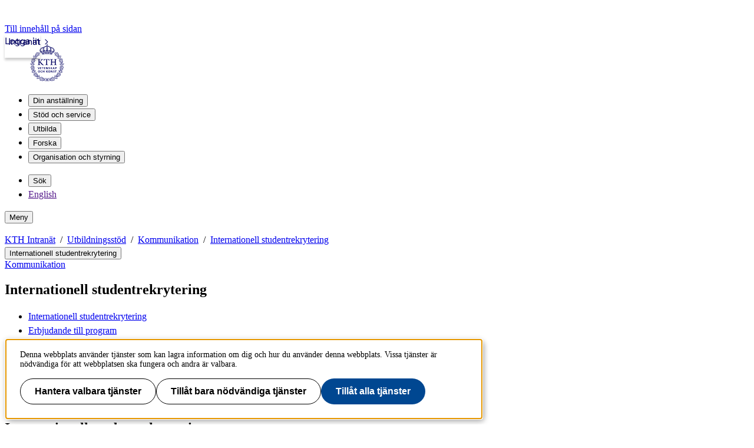

--- FILE ---
content_type: text/html;charset=UTF-8
request_url: https://intra.kth.se/utbildning/kommunikation/internationell-studentrekrytering/internationell-studentrekrytering-1.78010
body_size: 13481
content:
<!DOCTYPE html>
<html lang="sv-SE" dir="ltr">

<head>
  <meta charset="UTF-8">
  <title>Internationell studentrekrytering</title>
  <meta name="viewport" content="width=device-width, initial-scale=1, shrink-to-fit=no">
  <meta name="format-detection" content="telephone=no">
  <meta name="description" content="KTH genomför en mängd aktiviteter riktade mot presumtiva studenter till engelskspråkiga master- och kandidatprogram. Arbetet leds av gruppen Internationell studentrekrytering (ISR) inom Enheten för internationella relationer, Utbildningsstöd.">
  
  <meta name="robots" content="noodp">

  <meta property="og:title" content="Internationell studentrekrytering">
  <meta property="og:url" content="https://intra.kth.se/utbildning/kommunikation/internationell-studentrekrytering/internationell-studentrekrytering-1.78010">
  <meta property="og:description" content="KTH genomför en mängd aktiviteter riktade mot presumtiva studenter till engelskspråkiga master- och kandidatprogram. Arbetet leds av gruppen Internationell studentrekrytering (ISR) inom Enheten för internationella relationer, Utbildningsstöd.">
  
  <meta property="og:type" content="article">
  <meta property="og:site_name" content="KTH">
  <meta property="KTH:breadcrumbs" content="[&quot;KTH Intranät&quot;,&quot;Utbildningsstöd&quot;,&quot;Kommunikation&quot;,&quot;Internationell studentrekrytering&quot;]">

  <link rel="stylesheet" href="/css/intra-cd0edd9ce106adcd4ac4e18cffb6fa0a.css">
  <link rel="shortcut icon" href="/img/intra/favicon-3ddddb20af3184d4f0874dbd1e90bf62.ico">
  <link href="https://intra.kth.se/utbildning/kommunikation/internationell-studentrekrytering/internationell-studentrekrytering-1.78010" rel="canonical">
  
  <link href="https://intra.kth.se/utbildning/kommunikation/internationell-studentrekrytering/internationell-studentrekrytering-1.78010?rss=complete" title="Internationell studentrekrytering" type="application/rss+xml" rel="alternate"><link href="https://intra.kth.se/utbildning/kommunikation/internationell-studentrekrytering?rss=navigation" title="Meny - Internationell studentrekrytering" type="application/rss+xml" rel="alternate">

  <script>(function(){const s = document.createElement('script');s.src='/js/core-daee3d13de0e8dddf6f2e0e84c154493.js';s.defer=1;document.currentScript.after(s);})();</script>

  

  


  
  <!-- contentId-1_1388864 -->
  
  <style>
    @media (width >= 992px) {
    aside#sidebar {
        padding-left: 0;
    }
}
  </style>







  
  <!-- contentId-1_1386967 -->
  
  <style>
    .btn {
    border-radius: 1.25rem;
}
  </style>







  
  <!-- contentId-1_1333221 -->
  
  <style>
    .teaserBox {
    background: #fcfcfc !important;
}

.primosearchbox {
    background: #fcfcfc !important;
}
  </style>







  
  <!-- contentId-1_1330845 -->
  
  <style>
    article.article.standard .paragraphs .block.rssReader ul.listing li {
    margin-bottom: 16px;
}
  </style>







  
  <!-- contentId-1_1327628 -->
  
  <style>
    @media (min-width: 768px) {
body.externalUnit .container.start.showArticle {
    padding-top: 30px !important;
    padding-right: 30px !important;
    padding-left: 30px !important;
    padding-bottom: 50px !important;
}
}

@media (min-width: 768px) {
body.campaign .container.start.showArticle {
    padding-top: 30px !important;
    padding-right: 30px !important;
    padding-left: 30px !important;
    padding-bottom: 50px !important;
}
}

@media (max-width: 768px) {
body.externalUnit .container.start.showArticle {
    padding-top: 15px !important;
    padding-right: 15px !important;
    padding-left: 15px !important;
    padding-bottom: 15px !important;
}
}

@media (max-width: 768px) {
body.campaign .container.start.showArticle {
    padding-top: 15px !important;
    padding-right: 15px !important;
    padding-left: 15px !important;
    padding-bottom: 15px !important;
}
}
  </style>







  
  <!-- contentId-1_990108 -->
  
  <style media="screen">
    .block.teaser.top.gray.emergency {
    margin: 0 auto;
    max-width: 1228px;
    padding: 20px 30px 20px 30px;
}

@media (max-width: 992px) { 
.block.teaser.top.gray.emergency {
    margin: 0 auto;
    max-width: 1228px;
    padding: 15px 60px 15px 15px;
 }
}
  </style>







  
  <!-- contentId-1_1218435 -->
  
  <style>
    @media (min-width: 992px) {
.container.department.calendar.withMainMenu #primaryBlocks {
    padding: 0;
}
  }

.container.department.calendar.withMainMenu #primaryBlocks {
    padding: 0;
}
  </style>







  
  <!-- contentId-1_1278340 -->
  
  <style>
    @media (max-width: 768px) {
.block.siteName {
    font-size: 1.5rem!important;
    line-height: 1.375;
}
  }

@media (min-width: 576px) {
.block.siteName {
    font-size: 1.875rem!important;
}
  }
  </style>









  <!-- Begin HTML contentId-1_1273729 -->
  <link rel="apple-touch-icon" type="image/png" sizes="180x180" href="/polopoly_fs/1.1273722.1692876353!/image/apple-touch-icon-KTH-logo-180x180.png">
  <!-- End HTML contentId-1_1273729 -->







  <!-- Begin JavaScript contentId-1_1078539 -->
  <script>var KthToolbarConfig = {};
KthToolbarConfig.loginUrl = new URL('/login?page=' + window.location.pathname, window.location).toString();</script>
  
  
  <!-- End JavaScript contentId-1_1078539 -->







  <!-- Begin JavaScript contentId-1_865217 -->
  
  <script>(function(){const s = document.createElement('script');s.src='https://app.kth.se/kpm/kpm.js';s.async=1;document.currentScript.after(s);})();</script>
  
  <!-- End JavaScript contentId-1_865217 -->





  
  <!-- contentId-1_989179 -->
  
  <style media="screen">
    .block.megaMenu.navbar.navbar-light ul.menu.navbar-nav#megaMenu li.item.nav-item .headerItem a.nav-link {
    letter-spacing: -.01em;
}
  </style>









  <!-- Begin JavaScript contentId-1_1137647 -->
  <script>/* global klaroConfig */
var klaroConfig = {
    testing: false,
  acceptAll: true,
  styling: {
      theme: [],
  },
  htmlTexts: false,
  groupByPurpose: false,
  storageMethod: 'cookie',
  cookieDomain: 'kth.se',
  cookieExpiresAfterDays: 30,
  hideDeclineAll: false,
  translations: {
      sv: {
          service: {
            disableAll: {
              description: 'Använd detta reglage för att tillåta alla tjänster eller endast nödvändiga.',
              title: 'Ändra för alla tjänster',
            },
          },
          consentModal: {
            description:
              'Här kan du se och anpassa vilken information vi samlar om dig.',
          },
          privacyPolicy: {
              name: 'kakor',
              text: 'Läs mer om hur vi hanterar {privacyPolicy}.',
          },
          privacyPolicyUrl: 'https://www.kth.se/gemensamt/om-kakor-cookies-pa-kth-s-webbplats-1.844',
          consentNotice: {
              title: '',
              testing: '',
              description: 'Denna webbplats använder tjänster som kan lagra information om dig och hur du använder denna webbplats. Vissa tjänster är nödvändiga för att webbplatsen ska fungera och andra är valbara.',
              learnMore: 'Hantera valbara tjänster',
          },
          decline: 'Tillåt bara nödvändiga tjänster',
          ok: 'Tillåt alla tjänster',
          purposeItem: {
              service: 'Tjänster'
          },
            contextualConsent:{
                acceptAlways: 'Alltid',
                acceptOnce: 'Ja',
                description: 'Du har tidigare nekat visning av innehåll av typen "{title}". Vill du visa innehållet?',
          }
      },
      en: {
          service: {
            disableAll: {
              description: 'Use this slider to allow all cookies or only necessary.',
              title: 'Change for all services',
            },
          },
        consentModal: {
            description:
              'Here you can assess and customise the services we use on this website.',
          },
          privacyPolicy: {
              name: 'cookies',
              text: 'Find out more about our usage of {privacyPolicy}.',
          },
          privacyPolicyUrl: 'https://www.kth.se/en/gemensamt/om-kakor-cookies-pa-kth-s-webbplats-1.844',
          consentNotice: {
              title: '',
              testing: '',
              description: 'This website uses services that may store information about you and how you use the website. Some services are necessary for the website to work, and others are optional.',
              learnMore: 'Manage services',
          },
          decline: 'Accept only necessary services',
          ok: 'Accept all services',
          purposeItem: {
              service: 'Services'
          },
            contextualConsent:{
                acceptAlways: 'Always',
                acceptOnce: 'Yes',
                description: 'You have previously denied the display of content of the type "{title}". Do you want to show content?',
          }
      }
  },
  services: [
      {
          name: "required-consent",
          default: true,
          contextualConsentOnly: false,
          required: true,
          translations: {
              zz: {
                  title: 'Required Services',
                  description: 'These services are necessary for the site to function and cannot be turned off. They are usually used when you utilise a function on the website that needs an answer, such as setting cookies, logging in, or filling in a form.'
              },
              sv: {
                  title: 'Nödvändiga tjänster',
                  description: 'Dessa tjänster är nödvändiga för att webbplatsen ska fungera och kan inte stängas av. De används främst när du nyttjar en funktion på webbplatsen som behöver ett svar, exempelvis ställer in kakor, loggar in eller fyller i formulär.'
              },
          },
      },
      {
          name: "media-consent",
          default: false,
          translations: {
              zz: {
                  title: 'External media',
                  description: 'Media on the site embedded from external providers like Youtube, Vimeo and Kaltura. When these are played, the providers may use cookies and local storage.'
              },
              sv: {
                  title: 'Extern media',
                  description: 'Inbäddad media från externa leverantörer som Youtube, Vimeo och Kaltura. När media spelas upp kan leverantörerna använda sig av kakor och lokal lagring.'
              },
          },
      },
      {
        name: "service-consent",
        default: false,
        translations: {
          zz: {
            title: 'External Services',
            description: 'Embedded services by external providers such as forms, maps, chat applications et c. When these are loaded, the providers may use cookies and local storage.'
          },
          sv: {
            title: 'Externa tjänster',
            description: 'Inbäddade tjänster från externa leverantörer såsom formulär, kartor, chat-funktion et c. När tjänsterna laddas in kan leverantörerna använda sig av kakor och lokal lagring.'
          },
        },
      },
      {
          name: "analytics-consent",
          default: false,
          translations: {
              zz: {
                  title: 'Analytics and Tracking',
                  description: 'The website uses Matomo to evaluate and improve the website content, experience and structure. The information collected is anonymised and only stored at KTH servers.'
              },
              sv: {
                  title: 'Analys och spårning',
                  description: 'Webbplatsen använder Matomo för att utvärdera och förbättra webbplatsens innehåll, upplevelse och struktur. Insamlandet av informationen anonymiseras och lagras enbart på KTH-servrar.'
              },
          },
      },
      {
        name: "marketing-consent",
        default: false,
        translations: {
            zz: {
                title: 'Marketing',
                description: 'The website contains pages that, via cookies, communicate with advertising services and social media.'
            },
            sv: {
                title: 'Marknadsföring',
                description: 'På webbplatsen förekommer sidor som via kakor kommunicerar med annonseringstjänster och sociala medier.'
            },
        },
    }
    
  ]
}</script>
  
  
  <!-- End JavaScript contentId-1_1137647 -->







  <!-- Begin JavaScript contentId-1_1173294 -->
  <script type="text/plain" data-name="analytics-consent">var _mtm = window._mtm = window._mtm || [];
_mtm.push({'mtm.startTime': (new Date().getTime()), 'event': 'mtm.Start'});
var d=document, g=d.createElement('script'), s=d.getElementsByTagName('script')[0];
g.async=true; g.src='https://analytics.sys.kth.se/js/container_bIWjnFrt.js'; s.parentNode.insertBefore(g,s);
window.addEventListener('load', function() {
  if (typeof klaro !== 'undefined' && typeof klaroConfig !== 'undefined' && klaro) {
      const _klaroMgr = klaro.getManager();
      if (_klaroMgr.confirmed && _klaroMgr.getConsent('analytics-consent')) {
          console.log('Enabling CookieConsentGiven');
          _paq.push(['setCookieConsentGiven']);
      }
  }
});</script>
  
  
  <!-- End JavaScript contentId-1_1173294 -->





  
  <!-- contentId-1_1234156 -->
  
  <style>
    footer#articleFooter.row #vote {
    display: none;
}
  </style>







  
  <!-- contentId-1_929202 -->
  
  <style>
    #nav-icon {
    z-index: 25;
    top: 15px;
    right: 15px;
    padding: 5px 15px 15px;
    background-color: #65656c;
    border: 5px solid #65656c;
    border-left: 0;
}
  </style>







  
  <!-- contentId-1_845663 -->
  
  <style media="screen">
    .block.rssReader.crises .entries .entry {
	padding: 9px 0 9px 0;
  	background-color: #f2dede;
  	border: solid 1px #ebccd1;
  	text-align: center;
}

.block.rssReader.crises .entries .entry .arrow {
	display: none;
}
  </style>




<script>(function(){const s = document.createElement('script');s.src='/js/block/mega-menu-style10-044b68d8039254ab9d94bd0ea99e7c94.js';s.type='';s.integrity='';s.async=1;document.currentScript.after(s);})();</script>
<script>(function(){const s = document.createElement('script');s.src='/js/block/search-block-cc59975a43b71990cde4d6c84635022d.js';s.type='';s.integrity='';s.async=1;document.currentScript.after(s);})();</script>

  
</head>

<body class="intranet">
  <a class="skipToMainContent" href="#mainContent" tabindex="0">Till innehåll på sidan</a>
  
    <!--indexOff: all-->
    
    <!--indexOff: all-->
    <header class="kth-header intranet">
      
      <div class="kth-header__container">
        <a href="/" class="kth-logotype">
          <figure>
            <img alt="Till KTH:s startsida" width="64" height="64"
              src="/img/logotype-blue-ff671d438dd60cb940a663d2fd5e0cf9.svg">
          </figure>
        </a>
        





  <nav class="kth-mega-menu" aria-label="Huvudmeny" data-ajax-path="/cm/1.575937?l=sv_SE&amp;contentIdPath=/2.9631/2.8043/2.94746/2.30592/1.575937/&amp;target=">
    <ul>
      
        <li><button data-id="1.575942" class="kth-menu-item dropdown">
            <span>
              Din anställning
            </span>
          </button>
          <dialog class="kth-menu-panel">
            <div class="kth-menu-panel__container">
              <div class="kth-menu-panel__header">
                <div>
                  <a href="/anstallning">
                    <h2>
                      Din anställning
                    </h2>
                  </a>
                </div>
                <button class="kth-icon-button close" title="Stäng" aria-label="Stäng">
                  <span class="kth-visually-hidden">close</span>
                </button>
              </div>
              <div class="kth-menu-panel__content"></div>
            </div>
          </dialog>
        </li>
        <li><button data-id="1.575949" class="kth-menu-item dropdown">
            <span>
              Stöd och service
            </span>
          </button>
          <dialog class="kth-menu-panel">
            <div class="kth-menu-panel__container">
              <div class="kth-menu-panel__header">
                <div>
                  <a href="/stod-och-service">
                    <h2>
                      Stöd och service
                    </h2>
                  </a>
                </div>
                <button class="kth-icon-button close" title="Stäng" aria-label="Stäng">
                  <span class="kth-visually-hidden">close</span>
                </button>
              </div>
              <div class="kth-menu-panel__content"></div>
            </div>
          </dialog>
        </li>
        <li><button data-id="1.1067969" class="kth-menu-item dropdown">
            <span>
              Utbilda
            </span>
          </button>
          <dialog class="kth-menu-panel">
            <div class="kth-menu-panel__container">
              <div class="kth-menu-panel__header">
                <div>
                  <a href="/utbildning">
                    <h2>
                      Utbilda
                    </h2>
                  </a>
                </div>
                <button class="kth-icon-button close" title="Stäng" aria-label="Stäng">
                  <span class="kth-visually-hidden">close</span>
                </button>
              </div>
              <div class="kth-menu-panel__content"></div>
            </div>
          </dialog>
        </li>
        <li><button data-id="1.1067196" class="kth-menu-item dropdown">
            <span>
              Forska
            </span>
          </button>
          <dialog class="kth-menu-panel">
            <div class="kth-menu-panel__container">
              <div class="kth-menu-panel__header">
                <div>
                  <a href="/forskning">
                    <h2>
                      Forska
                    </h2>
                  </a>
                </div>
                <button class="kth-icon-button close" title="Stäng" aria-label="Stäng">
                  <span class="kth-visually-hidden">close</span>
                </button>
              </div>
              <div class="kth-menu-panel__content"></div>
            </div>
          </dialog>
        </li>
        <li><button data-id="1.575952" class="kth-menu-item dropdown">
            <span>
              Organisation och styrning
            </span>
          </button>
          <dialog class="kth-menu-panel">
            <div class="kth-menu-panel__container">
              <div class="kth-menu-panel__header">
                <div>
                  <a href="/styrning">
                    <h2>
                      Organisation och styrning
                    </h2>
                  </a>
                </div>
                <button class="kth-icon-button close" title="Stäng" aria-label="Stäng">
                  <span class="kth-visually-hidden">close</span>
                </button>
              </div>
              <div class="kth-menu-panel__content"></div>
            </div>
          </dialog>
        </li>
      
    </ul>
  </nav>

  <!-- Mobile menu -->
  <nav class="kth-mega-menu--collapsable">
    <dialog class="kth-mobile-menu">
      <div class="kth-mobile-menu__navigation">
        <button class="kth-icon-button close" title="Stäng" aria-label="Stäng">
          <span class="kth-visually-hidden">Close</span>
        </button>
      </div>
      <div class="kth-mobile-menu__content">
        <ul class="kth-mobile-menu__items">
          <li>
            <button class="kth-mobile-menu__item" data-id="1.575942">
              <span>
                Din anställning
              </span>
            </button>
            <dialog class="kth-menu-panel--modal">
              <button class="kth-icon-button close" title="Stäng" aria-label="Stäng">
                <span class="kth-visually-hidden">Close</span>
              </button>
              <div class="kth-menu-panel__content"></div>
            </dialog>
          </li>
          <li>
            <button class="kth-mobile-menu__item" data-id="1.575949">
              <span>
                Stöd och service
              </span>
            </button>
            <dialog class="kth-menu-panel--modal">
              <button class="kth-icon-button close" title="Stäng" aria-label="Stäng">
                <span class="kth-visually-hidden">Close</span>
              </button>
              <div class="kth-menu-panel__content"></div>
            </dialog>
          </li>
          <li>
            <button class="kth-mobile-menu__item" data-id="1.1067969">
              <span>
                Utbilda
              </span>
            </button>
            <dialog class="kth-menu-panel--modal">
              <button class="kth-icon-button close" title="Stäng" aria-label="Stäng">
                <span class="kth-visually-hidden">Close</span>
              </button>
              <div class="kth-menu-panel__content"></div>
            </dialog>
          </li>
          <li>
            <button class="kth-mobile-menu__item" data-id="1.1067196">
              <span>
                Forska
              </span>
            </button>
            <dialog class="kth-menu-panel--modal">
              <button class="kth-icon-button close" title="Stäng" aria-label="Stäng">
                <span class="kth-visually-hidden">Close</span>
              </button>
              <div class="kth-menu-panel__content"></div>
            </dialog>
          </li>
          <li>
            <button class="kth-mobile-menu__item" data-id="1.575952">
              <span>
                Organisation och styrning
              </span>
            </button>
            <dialog class="kth-menu-panel--modal">
              <button class="kth-icon-button close" title="Stäng" aria-label="Stäng">
                <span class="kth-visually-hidden">Close</span>
              </button>
              <div class="kth-menu-panel__content"></div>
            </dialog>
          </li>
        </ul>
      </div>
    </dialog>
    <dialog class="kth-mobile-menu details" data-id="1.575942">
      <div class="kth-mobile-menu__navigation">
        <button class="kth-button back">Huvudmeny</button>
        <button class="kth-icon-button close" title="Stäng" aria-label="Stäng">
          <span class="kth-visually-hidden">Close</span>
        </button>
      </div>
      <div class="kth-mobile-menu__header">
        <a href="/anstallning">
          <h2>
            Din anställning
          </h2>
        </a>
      </div>
      <div class="kth-mobile-menu__content">
        <div class="kth-mobile-menu__cortina-content"></div>
      </div>
    </dialog><dialog class="kth-mobile-menu details" data-id="1.575949">
      <div class="kth-mobile-menu__navigation">
        <button class="kth-button back">Huvudmeny</button>
        <button class="kth-icon-button close" title="Stäng" aria-label="Stäng">
          <span class="kth-visually-hidden">Close</span>
        </button>
      </div>
      <div class="kth-mobile-menu__header">
        <a href="/stod-och-service">
          <h2>
            Stöd och service
          </h2>
        </a>
      </div>
      <div class="kth-mobile-menu__content">
        <div class="kth-mobile-menu__cortina-content"></div>
      </div>
    </dialog><dialog class="kth-mobile-menu details" data-id="1.1067969">
      <div class="kth-mobile-menu__navigation">
        <button class="kth-button back">Huvudmeny</button>
        <button class="kth-icon-button close" title="Stäng" aria-label="Stäng">
          <span class="kth-visually-hidden">Close</span>
        </button>
      </div>
      <div class="kth-mobile-menu__header">
        <a href="/utbildning">
          <h2>
            Utbilda
          </h2>
        </a>
      </div>
      <div class="kth-mobile-menu__content">
        <div class="kth-mobile-menu__cortina-content"></div>
      </div>
    </dialog><dialog class="kth-mobile-menu details" data-id="1.1067196">
      <div class="kth-mobile-menu__navigation">
        <button class="kth-button back">Huvudmeny</button>
        <button class="kth-icon-button close" title="Stäng" aria-label="Stäng">
          <span class="kth-visually-hidden">Close</span>
        </button>
      </div>
      <div class="kth-mobile-menu__header">
        <a href="/forskning">
          <h2>
            Forska
          </h2>
        </a>
      </div>
      <div class="kth-mobile-menu__content">
        <div class="kth-mobile-menu__cortina-content"></div>
      </div>
    </dialog><dialog class="kth-mobile-menu details" data-id="1.575952">
      <div class="kth-mobile-menu__navigation">
        <button class="kth-button back">Huvudmeny</button>
        <button class="kth-icon-button close" title="Stäng" aria-label="Stäng">
          <span class="kth-visually-hidden">Close</span>
        </button>
      </div>
      <div class="kth-mobile-menu__header">
        <a href="/styrning">
          <h2>
            Organisation och styrning
          </h2>
        </a>
      </div>
      <div class="kth-mobile-menu__content">
        <div class="kth-mobile-menu__cortina-content"></div>
      </div>
    </dialog>
  </nav>
  <!-- Mobile menu -->

  
  



        <ul class="kth-header__tools">
          <li>
            <button class="kth-menu-item search">
              <span>
                Sök
              </span>
            </button>
            <dialog class="kth-menu-panel">
              <div class="kth-menu-panel__container search">
                <button class="kth-icon-button close" aria-label="Close"></button>
                <div class="kth-menu-panel__content search">
                  




  <div class="block search mainWidget default-size" data-cid="1.260146" lang="sv-SE">
    <div id="widget_lssjlxoe" class="searchWidgetContainer"><div class="searchWidget"><div class="searchInputBar"><form class="searchInputForm" method="GET" role="search" action="https://www.kth.se/search"><div class="searchAutoCompleteField kth-search"><label class="inputbar-label" for="widget_lssjlxoe_search__Field">Sök på KTH Intranät</label><input id="widget_lssjlxoe_search__Field" name="q" autoComplete="off" type="text" maxLength="1024" value=""/><button type="submit"><span class="kth-visually-hidden">Sök</span></button></div><input type="hidden" name="urlFilter" value="https://intra.kth.se"/><input type="hidden" name="entityFilter" value="kth-profile,kth-place,kth-system"/><input type="hidden" name="metaSystemFilter" value=""/><input type="hidden" name="documentFilter" value=""/><input type="hidden" name="filterLabel" value="Sök på KTH Intranät"/><input type="hidden" name="l" value="sv"/><input type="hidden" name="noscript" class="noscriptInput" value=""/></form></div><div class="searchAlternativesWidget"><div class="searchAlternativesWidgetLinks"><a href="https://www.kth.se/search?l=sv">Sök på kth.se</a><a href="https://www.kth.se/student/search">Sök på Studentwebben</a></div></div></div></div>

<script>
  (() => {
    const SCRIPT_PATH = 'https://www.kth.se/search/static/widget.js?v=2.0.0-20260121.1_6ae9e702'
    const STYLE_PATH = 'https://www.kth.se/search/static/widget.css?v=2.0.0-20260121.1_6ae9e702'
    const DATA_PATH = 'https://www.kth.se/search/widgetData.js?widgetId=widget_lssjlxoe&filterLabel=S%C3%B6k%20p%C3%A5%20KTH%20Intran%C3%A4t&placeholder=S%C3%B6k%20p%C3%A5%20KTH%3As%20webbplats&urlFilter=https%3A%2F%2Fintra.kth.se&isFilterRemovable=false&entityFilter=kth-profile%2Ckth-place%2Ckth-system&l=sv&includeLinks=true'
    const WIDGET_ID = 'widget_lssjlxoe'
    const scriptAnchor = document.currentScript

    new IntersectionObserver((entries, observer) => {

      if (entries[0].target?.checkVisibility?.()) {

        if (!window.searchWidgetIsLoaded) {

          const styleElement = document.createElement('link')
          styleElement.href = STYLE_PATH
          styleElement.media = "screen"
          styleElement.rel = "stylesheet"
          styleElement.async = 1
          scriptAnchor.after(styleElement)

          const scriptElement = document.createElement('script')
          scriptElement.src = SCRIPT_PATH
          scriptElement.async = 1
          scriptAnchor.after(scriptElement)
        }

        const dataElement = document.createElement('script')
        dataElement.src = DATA_PATH
        dataElement.async = 1
        scriptAnchor.after(dataElement)

        window.searchWidgetIsLoaded = true
        observer.disconnect()
      }
    }).observe(document.getElementById(WIDGET_ID))
  })()
</script>
    
    
  </div>



                </div>
              </div>
            </dialog>
          </li>
          
          <li>
            <a class="kth-menu-item language" href>English</a>
            



<dialog class="kth-translation">
  <div class="kth-translation__content">
    <button class="kth-icon-button close">
      <span class="kth-visually-hidden">Close</span>
    </button>
    <span>This page is not translated</span>
    <a href="https://intra.kth.se/en">Start page in English</a>
  </div>
</dialog>


          </li>
        </ul>
        <button class="kth-menu-item menu collapsable">
          <span>Meny</span>
        </button>
      </div>
    </header>
  
    <nav id="breadcrumbs" aria-label="Brödsmulor" class="kth-breadcrumbs">
      <ul class="kth-breadcrumbs__list">
        <li><a href="/">KTH Intranät</a></li>
        <li><a href="/utbildning">Utbildningsstöd</a></li>
        <li><a href="/utbildning/kommunikation">Kommunikation</a></li>
        <li><a href="/utbildning/kommunikation/internationell-studentrekrytering">Internationell studentrekrytering</a></li>
        
        
      </ul>
      
    </nav>
    <!--indexOn: all-->
  
  <div class="kth-main-content container department standard with-local-nav" data-cid="2.30592" lang="sv-SE">
    
        <!--indexOff: all-->

        <!--Mobile left menu-->
        <nav class="kth-local-navigation--mobile" aria-labelledby="kth-local-navigation-title--mobile">
          <button class="kth-button menu" id="kth-local-navigation-title--mobile">
            <span>Internationell studentrekrytering</span>
          </button>
          <dialog class="kth-mobile-menu left">
            <div class="kth-mobile-menu__navigation">
              <button class="kth-icon-button close">
                <span class="kth-visually-hidden">Close</span>
              </button>
            </div>
            <div class="mobile-menu__content">
              
                <a id="back-button-mobile" href="/utbildning/kommunikation" class="kth-button back" aria-label="Ovanliggande nivå i struktur">Kommunikation</a>
              
              <h2 id="ancestor-mobile">Internationell studentrekrytering</h2>
              
                <ul>
                  <li>
                    <a href="/utbildning/kommunikation/internationell-studentrekrytering/internationell-studentrekrytering-1.78010" aria-current="page">Internationell studentrekrytering</a>
                  </li>
                  <li>
                    <a href="/utbildning/kommunikation/internationell-studentrekrytering/stod-till-skolor-och-program-pa-kth-1.1414532">Erbjudande till program</a>
                  </li>
                  <li>
                    <a href="/utbildning/kommunikation/internationell-studentrekrytering/uppdatering-av-programbeskrivningar-for-masterprogram-1.832613">Programbeskrivningar</a>
                  </li>
                  <li>
                    <a href="/utbildning/kommunikation/internationell-studentrekrytering/instruktioner-for-genomforande-av-programspecifika-digitala-event-ht-1.1345966">Programspecifika digitala event</a>
                  </li>
                  <li>
                    <a href="/utbildning/kommunikation/internationell-studentrekrytering/promote-kth-1.602621">Marknadsför KTH mot presumtiva studenter</a>
                  </li>
                  <li>
                    <a href="/utbildning/kommunikation/internationell-studentrekrytering/sprakliga-riktlinjer-1.976998">Språkliga riktlinjer</a>
                  </li>
                  <li>
                    <a href="/utbildning/kommunikation/internationell-studentrekrytering/instruktioner-for-framtagning-av-film-for-masterprogram-1.943641">Film för masterprogram</a>
                  </li>
                </ul>
              
              </div>
          </dialog>
        </nav>
        <!--Mobile left menu-->

        <nav id="mainMenu" aria-label="Undermeny" class="kth-local-navigation">
          
            <a id="back-button-desktop" class="kth-button back" href="/utbildning/kommunikation" aria-label="Ovanliggande nivå i struktur">Kommunikation</a>
          
          <h2 id="ancestor-desktop">Internationell studentrekrytering</h2>
          
            <ul>
              <li>
                <a href="/utbildning/kommunikation/internationell-studentrekrytering/internationell-studentrekrytering-1.78010" aria-current="page">Internationell studentrekrytering</a>
                
              </li>
              <li>
                <a href="/utbildning/kommunikation/internationell-studentrekrytering/stod-till-skolor-och-program-pa-kth-1.1414532">Erbjudande till program</a>
                
              </li>
              <li>
                <a href="/utbildning/kommunikation/internationell-studentrekrytering/uppdatering-av-programbeskrivningar-for-masterprogram-1.832613">Programbeskrivningar</a>
                
              </li>
              <li>
                <a href="/utbildning/kommunikation/internationell-studentrekrytering/instruktioner-for-genomforande-av-programspecifika-digitala-event-ht-1.1345966">Programspecifika digitala event</a>
                
              </li>
              <li>
                <a href="/utbildning/kommunikation/internationell-studentrekrytering/promote-kth-1.602621">Marknadsför KTH mot presumtiva studenter</a>
                
              </li>
              <li>
                <a href="/utbildning/kommunikation/internationell-studentrekrytering/sprakliga-riktlinjer-1.976998">Språkliga riktlinjer</a>
                
              </li>
              <li>
                <a href="/utbildning/kommunikation/internationell-studentrekrytering/instruktioner-for-framtagning-av-film-for-masterprogram-1.943641">Film för masterprogram</a>
                
              </li>
            </ul>
          
          
        </nav>
        <!--indexOn: all-->
      
    <div class="col">
        




  <main>
    <article id="mainContent" class="article standard" data-cid="1.78010" lang="sv-SE">
      
      <h1>Internationell studentrekrytering</h1>
      
      <div class="lead">
        
      
        
        <p>KTH genomför en mängd aktiviteter riktade mot presumtiva studenter till engelskspråkiga master- och kandidatprogram. Arbetet leds av gruppen Internationell studentrekrytering (ISR) inom Enheten för internationella relationer, Utbildningsstöd.</p>
      
    
      </div>
      <div class="paragraphs">
    
      
        
        <h2>Fokus</h2>
<p>Målgruppen är kvalificerade presumtiva internationella programstudenter. Merparten av ISR:s aktiviteter riktas mot hela målgruppen. Riktade insatser, exempelvis rekryteringsmässor eller andra event på plats, görs främst för avgiftsskyldiga studenter. Har du möjlighet att marknadsföra KTH vid exempelvis en resa eller besök? Använd gärna vårt
      
    
    
      
        




  <a class="block link" data-cid="1.1361851" lang="sv-SE" href="/utbildning/kommunikation/internationell-studentrekrytering/promote-kth-1.602621">material</a>



        
      
    
    
      
        
        &nbsp;såsom trycksak och presentation och kontakta oss om du har frågor!&nbsp;</p>
<h2>Aktuella undersökningar</h2>
      
    
    
      
        




  <article class="block teaser rightFloating gray" data-cid="1.1440393" lang="sv-SE">
    




  <div class="block mediaPlayer video " data-cid="1.1440394" lang="sv-SE">
    <div class="mediaContent ratio ratio-16x9">
      <iframe tabindex="-1" aria-hidden="true" class="placeholder" name="International student survey 2025 - https://play.kth.se/media/KTH%20International%20Student%20Survey%202025/0_ruwo0149" title="International student survey 2025 - https://play.kth.se/media/KTH%20International%20Student%20Survey%202025/0_ruwo0149" width="400" height="285" sandbox data-name="media-consent"></iframe>
      <template>
        <iframe id="kaltura_player" src="https://api.kaltura.nordu.net/p/308/sp/30800/embedIframeJs/uiconf_id/23449749/partner_id/308?iframeembed=true&amp;playerId=kaltura_player&amp;entry_id=0_ruwo0149&amp;flashvars[streamerType]=auto&amp;flashvars[localizationCode]=en&amp;flashvars[sideBarContainer.plugin]=true&amp;flashvars[sideBarContainer.position]=left&amp;flashvars[sideBarContainer.clickToClose]=true&amp;flashvars[chapters.plugin]=true&amp;flashvars[chapters.layout]=vertical&amp;flashvars[chapters.thumbnailRotator]=false&amp;flashvars[streamSelector.plugin]=true&amp;flashvars[EmbedPlayer.SpinnerTarget]=videoHolder&amp;flashvars[dualScreen.plugin]=true&amp;flashvars[Kaltura.addCrossoriginToIframe]=true&amp;wid=0_x2d6rvdj" width="400" height="285" allowfullscreen webkitallowfullscreen mozallowfullscreen allow="autoplay *; fullscreen *; encrypted-media *" sandbox="allow-downloads allow-forms allow-same-origin allow-scripts allow-top-navigation allow-pointer-lock allow-popups allow-modals allow-orientation-lock allow-popups-to-escape-sandbox allow-presentation allow-top-navigation-by-user-activation" frameborder="0" title="KTH International Student Survey 2025"></iframe>
      </template>
      <script>
        (function () {
          const block = document.currentScript.closest('[data-cid]');
          const mediaContent = block.querySelector('.mediaContent');
          mediaContent.addEventListener("mediaConsent", (event) => {
            const placeholder = event.target.querySelector('iframe');
            const template = block.querySelector('template');
            if (template === null) {
              return;
            }
            const templateContent = template.content;
            placeholder.replaceWith(templateContent);
            template.remove();
            const iframe = block.querySelector('iframe');
            if (iframe) {
              iframe.setAttribute('name', 'International student survey 2025 - https://play.kth.se/media/KTH%20International%20Student%20Survey%202025/0_ruwo0149');
              iframe.setAttribute('title', 'International student survey 2025 - https://play.kth.se/media/KTH%20International%20Student%20Survey%202025/0_ruwo0149');
              iframe.removeAttribute('frameborder');
  
              const customEvent = new CustomEvent('mediaPlayerActivate', {bubbles: true});
              iframe.dispatchEvent(customEvent);
            } else {
              const media = block.querySelector('video,audio');
              if (media) {
                const customEvent = new CustomEvent('mediaPlayerActivate', {bubbles: true});
                media.dispatchEvent(customEvent);
              }
            }
          });
        })();
      </script>
      
      
    </div>
    
  </div>



    <div class="teaserBody hasFigure  ">
      
      
      <div class="lead">
        
        
      
        
        <h3>Presentation av International Student Survey 2025</h3>
<p>Sedan 2014 genomför vi vart annat/tredje år en omfattande enkätundersökning där antagna masterstudenter besvarar frågor kring deras studieval. I videon presenterar Jimmie Hansson från Gullers Grupp resultatet. Kontakta
      
    
      
        




  <a class="block link" data-cid="1.1440409" lang="sv-SE" href="mailto:asaa@kth.se">Åsa Andersson</a>



        
      
    
      
        
        &nbsp;för mer information.&nbsp;</p>
      
    
      </div>
      
    </div>
  </article>



        
      
    
    
      
        




  <article class="block teaser top gray" data-cid="1.1321031" lang="sv-SE">
    
    <div class="teaserBody   ">
      
      
      <div class="lead">
        
        
      
        
        <h3>Rekrytering till masterprogram 2024</h3>
<p>Med anledning av den stora ökningen av antalet nya betalande studenter ht24 gjorde vi en analys av bakomliggande faktorer, inklusive studentenkät, fokusgrupper och omvärldsanalys. Kontakta
      
    
      
        




  <a class="block link" data-cid="1.1414232" lang="sv-SE" href="mailto:asaa@kth.se">Åsa Andersson</a>



        
      
    
      
        
        &nbsp;för mer information.&nbsp;</p>
<p>
      
    
      
        




  <a class="block attachment icon pdf " typeof="UserDownloads" vocab="http://schema.org/" data-cid="1.1414229" lang="sv-SE" target="_blank" rel="noopener" title="Analysis of international student recruitment to master_250128.pdf i PDF-format (2,0 MB)" type="application/pdf" href="/polopoly_fs/1.1414229.1751457520!/Analysis%20of%20international%20student%20recruitment%20to%20master_250128.pdf">Analysis of international student recruitment to master_250128.pdf (pdf 2,0 MB)</a>



        
      
    
      
        
        </p>
      
    
      </div>
      
    </div>
  </article>



        
      
    
    
      
        
        <h2>Aktiviteter läsåret 2025-26</h2>
<p>Höstens insatser syftar till att attrahera behöriga sökande medan vårens aktivititeter fokuserar på att kommunicera med och stötta sökande och antagna. Arbetet med de stora digitala kanalerna såsom webb, annonsering, sociala medier, blogg, webbinarier och digitala event pågår hela läsåret.</p>
<p>Exakta datum kompletteras löpande.&nbsp;</p>
<h3>August</h3>
<ul>
 <li>Arrival Day 1 August, airport pick-up and extra opening hours at KTH Entré</li>
 <li>Start of online English language course, 4 August (KTH Language unit)</li>
 <li>Newsletter to new incoming students about arrival and introduction</li>
 <li>Distribution of material to schools for
      
    
    
      
        




  <a class="block link" data-cid="1.1414205" lang="sv-SE" href="/utbildning/kommunikation/internationell-studentrekrytering/uppdatering-av-programbeskrivningar-for-masterprogram-1.832613">update of master's programme descriptions</a>



        
      
    
    
      
        
        , 18 August</li>
 <li>Arrival Days; airport pick-up and extra opening hours at KTH Entré, 16 and 17 August</li>
 <li>Official start of autumn semester, 25 August</li>
</ul>
<h3>September</h3>
<ul>
 <li>Finalise recruitment of international student ambassadors (ISR and schools)</li>
 <li>Recruitment event in Reykjavik, Iceland, tbc</li>
 <li>Study in Sweden online fair, MENA/Africa, 4 September</li>
 <li>Study in Sweden online fair, Europe, 18 September</li>
 <li>Deadline for schools to send updated programme descriptions to ISR, 18 September</li>
 <li>Print and distribution of folder "
      
    
    
      
        




  <a class="block link" data-cid="1.1361820" lang="sv-SE" href="/utbildning/kommunikation/internationell-studentrekrytering/promote-kth-1.602621">Master's studies at KTH</a>



        
      
    
    
      
        
        "</li>
 <li>Expo Nordico, study fairs at Colombian universities</li>
 <li>Newsletter to interested students about upcoming events and social media channels</li>
 <li>Education and kick-off for all international student ambassadors, 27 September</li>
 <li>Launch
      
    
    
      
        




  <a class="block link" data-cid="1.1361815" lang="sv-SE" hreflang="en-GB" href="https://www.kth.se/en/studies/master/contact/ask-us-about-master-s-studies-1.437845">student ambassador interviews and contact form</a>



        
      
    
    
      
        
        &nbsp;on website, 29 September</li>
</ul>
<h3>October</h3>
<ul>
 <li>Newsletters, focus opening of application period, events and webinars, student ambassadors, etc.</li>
 <li>All master's programme descriptions updated on www.kth.se/master, 1 October</li>
 <li>Study in Sweden online fair, Americas, 4 October</li>
 <li>Study in Sweden events in China and Taiwan, 10-15 October&nbsp;</li>
 <li>Study in Sweden online fair, India, 13 October</li>
 <li>University specific webinars, China (nine universities)</li>
 <li>Emplea Tec, digital fair with Tecnológico de Monterrey, Mexico, date tbc</li>
 <li>All programme descriptions updated on external portals, 15 October</li>
 <li>All course lists updated on kth.se, 15 October</li>
 <li><strong>Application MASTERHT26 opens, 16 October</strong></li>
 <li>Study in Sweden event in London, 18 October</li>
 <li>Webinar for prospective students, with EECS, 23 October</li>
 <li>Webinar for prospective students, with ABE, 28 October</li>
 <li>Study in Sweden event in Berlin, 29 October</li>
</ul>
<h3>November</h3>
<ul>
 <li>Study in Europe, Vietnam (Ho Chi Minh City and Hanoi), 1-2 November</li>
 <li>Webinar for prospective students, with SCI</li>
 <li>Webinar for prospective students, with CBH</li>
 <li>European Higher Education Fair Indonesia (Jakarta and Yogyakarta), 6-9 November</li>
 <li>Education Fair Europosgrados Mexico, 8-11 November</li>
 <li>Sweden Mexico Career Fair, tbc</li>
 <li>KTH event in Pretoria, South Africa, 10 November</li>
 <li>Study in Sweden Online Fair Asia, 13 November</li>
 <li>Study in Sweden event in Paris, 13 November</li>
 <li>Study in Sweden events in Beijing and Shanghai, China, 16-17 November</li>
 <li>Study in Sweden events and university visits in India, 17-28 November</li>
 <li>Webinar for prospective students, with ITM</li>
 <li>Newsletters, focus Why KTH, student ambassadors, webinars and events, etc.&nbsp;</li>
 <li>Webinar for Chinese applicants</li>
 <li>All course lists updated, 20 November&nbsp;</li>
 <li>
      
    
    
      
        




  <a class="block link" data-cid="1.1371799" lang="sv-SE" hreflang="en-GB" href="https://www.kth.se/en/studies/master/contact/meet-us-at-webinars-fairs-and-events-1.78200">Programme specific webinars</a>



        
      
    
    
      
        
        </li>
</ul>
<h3>December</h3>
<ul>
 <li><strong>KTH scholarship application open, 1 December-15 January </strong></li>
 <li>
      
    
    
      
        




  <a class="block link" data-cid="1.1371800" lang="sv-SE" hreflang="en-GB" href="https://www.kth.se/en/studies/master/contact/meet-us-at-webinars-fairs-and-events-1.78200">Programme specific webinars</a>



        
      
    
    
      
        
        </li>
 <li>Webinar for prospective students,
      
    
    
      
        




  <a class="block link" data-cid="1.1443594" lang="sv-SE" hreflang="en-GB" href="https://www.kth.se/en/studies/master/contact/meet-us-at-webinars-fairs-and-events-1.78200">"Application walkthrough"</a>



        
      
    
    
      
        
        , 4 December</li>
 <li>Webinar for prospective students from Uruguay with organisation
      
    
    
      
        




  <a class="block link" data-cid="1.1443607" lang="sv-SE" href="https://www.anii.org.uy/eventos/">ANII</a>



        
      
    
    
      
        
        , 8 December</li>
 <li>Newsletters, focus: Why KTH, application, scholarships, ask a student, etc.&nbsp;</li>
</ul>
<h3>&nbsp;January</h3>
<ul>
 <li>Live chat with KTH staff and student ambassadors with focus on application, 13, 14 and 28 January.&nbsp;</li>
 <li>Newsletters, focus: application deadline and complete your application</li>
 <li><strong>Application deadline MASTERHT25 and bachelor’s programme, 15 January</strong></li>
</ul>
<h3>February</h3>
<ul>
 <li><strong>Deadline for application fee and application documents, 2 February </strong></li>
 <li><strong>Application deadline EIT Digital, non-EU students (EIT Digital)</strong></li>
 <li><strong>Application deadline InnoEnergy, Application round 1 (EIT InnoEnergy)</strong></li>
 <li>Swedish Institute scholarship application open, 10-26 February&nbsp;</li>
 <li>Newsletters, focus: studies at KTH, student life in Stockholm, career after KTH</li>
</ul>
<h3>March</h3>
<ul>
 <li>Webinar to prospective students "Why choose KTH"</li>
 <li>Internal information meeting (Zoom) about international student recruitment spring 2026</li>
 <li>Newsletters, focus: studies at KTH, information prior to admission results, admission statuses, etc.</li>
 <li>Re-launch of kth.se/newatkth&nbsp;</li>
 <li>Digital meeting with scholarship nominees, tbc</li>
 <li>Training session for students involved in "Connect with a KTH student"</li>
 <li><strong>Notification of admission results MASTERHT24, 26 March (UHR)</strong></li>
 <li>Newsletter to admitted students, focus: Welcome message, next steps, invitation to digital events</li>
 <li>Announcement and newsletter to KTH Scholarship nominees</li>
 <li>Film "Welcome to KTH"</li>
 <li>Newsletter to reserves, focus: expectactions on admission</li>
 <li>Admitted students invited to our digital student community Goin</li>
 <li><strong>Notification of admission results bachelor's programme, 31 March</strong></li>
</ul>
<h3>April</h3>
<ul>
 <li>Connect with a KTH Student, digital meetings with all admitted,&nbsp;</li>
 <li>Digital event for admitted Chinese students,&nbsp;</li>
 <li>Webinar "Admitted! Here's what to do next"</li>
 <li>Digital event for admitted Indonesian students,&nbsp;</li>
 <li>Digital event for admitted Latin American students</li>
 <li>Digital event for admitted Indian student</li>
 <li>Pre-departure event in Bangkok, Thailand</li>
 <li>Study in Sweden online fair, Europe/MENA/Africa</li>
 <li>Digital event for scholarship nominees</li>
 <li>Pre-departure event + Study in Sweden event in Jakarta, Indonesia</li>
 <li>Webinar "Finding a place to stay - KTH Edition"</li>
 <li>Digital events for admitted African students</li>
 <li>Announcement of SI Scholarship recipients</li>
 <li>Study in Sweden online fair, Americas</li>
 <li><strong>Application deadline EIT Digital, EU-students </strong></li>
 <li><strong>Application deadline InnoEnergy, Application round 2</strong></li>
</ul>
<h3>May</h3>
<ul>
 <li>Study in Sweden online fair, Asia</li>
 <li>Webinar "Your KTH Arrival"</li>
 <li>Programme specific events with programme directors for admitted students (ISR and Schools)</li>
 <li>Newsletter, focus: next steps and preparations for arrival (ISR and ESS)</li>
 <li><strong>Deadline for payment of tuition fee, KTH programmes, 31 May </strong></li>
 <li><strong>Deadline for accommodation by KTH for fee-paying and scholarship holders, 31 May </strong></li>
 <li><strong>Deadline for pre-sessional English course for fee-paying students, 31 May </strong></li>
 <li>Start of recruitment of new international student ambassadors (ISR and Schools)</li>
</ul>
<h3>June</h3>
<ul>
 <li>Newsletter, focus preparation and pre-arrival information (ISR and ESS)</li>
 <li>Farewell event for international student ambassadors</li>
</ul>
<h3>July</h3>
<ul>
 <li>Newsletter, focus preparation and pre-arrival information (ISR and ESS)</li>
</ul>
<p>Program som inte ingår i ansökningsomgången MASTERHTXX på
      
    
    
      
        




  <a class="block link" data-cid="1.816024" lang="sv-SE" href="http://www.universityadmissions.se">universityadmissions.se</a>



        
      
    
    
      
        
        &nbsp;kan ha andra deadlines. Aktiviteter baserade på kontaktuppgifter från MASTERHTXX, som vissa nyhetsbrev och call-up week, riktas endast till sökande i denna ansökningsomgång. När det är möjligt inkluderas samtliga program.</p>
<h2>Uppdatering av utbildningsinformation</h2>
<p>Mer information om
      
    
    
      
        




  <a class="block link" data-cid="1.833993" lang="sv-SE" href="/utbildning/kommunikation/internationell-studentrekrytering/uppdatering-av-programbeskrivningar-for-masterprogram-1.832613">uppdatering av programbeskrivningar på engelska</a>



        
      
    
    
      
        
        .</p>
<p>Antagningsgruppen inom Avdelningen för utbildningadministration hanterar
      
    
    
      
        
        .</p>
<h2>Information till målgruppen</h2>
<p>All information till presumtiva internationella studenter finns på
      
    
    
      
        




  <a class="block link" data-cid="1.822543" lang="sv-SE" hreflang="en-GB" href="https://www.kth.se/en/studies">internationella utbildningswebben</a>



        
      
    
    
      
        
        .</p>
<h2>Kontakt</h2>
<p>Välkomna att kontakta
      
    
    
      
        
        &nbsp;för mer information eller om ni är intresserade av att delta i någon aktivitet.</p>
      
    
    
      
        
        
      
    
  </div>
      <footer id="articleFooter">

    

    

    <div class="publicCategorization col-12">
    <div class="categorization">
      <span class="label dimension dimension-tags">KTH Taggar</span>:
      <ul>
        <li><a class="tag" rel="tag" href="/styrning/webbplatsen/kategorier/kategorier-1.28700?d=dimension.tags&amp;e=studieavgifter">studieavgifter</a></li>
        <li><a class="tag" rel="tag" href="/styrning/webbplatsen/kategorier/kategorier-1.28700?d=dimension.tags&amp;e=internationalisering">internationalisering</a></li>
        <li><a class="tag" rel="tag" href="/styrning/webbplatsen/kategorier/kategorier-1.28700?d=dimension.tags&amp;e=avgifter">avgifter</a></li>
      </ul>
    </div>
  </div>
    <div class="articleFooterDivider"></div>
 
    <div>
      <div class="contactInfo">
    
      <span class="label">Innehållsansvarig:</span><a href="https://www.kth.se/profile/asaa?l=sv">Åsa Andersson</a>
    
    
  </div>
      <div>
        <span class="label">Tillhör</span>: KTH Intranät
      </div>
      <div>
        <span class="label">Senast ändrad</span>: <span>2026-01-12</span>
      </div>
    </div>
    <div class="edit">
    <a href="/api/liveedit/open?contentId=1.78010" class="editLink" target="_blank" rel="nofollow" title="Redigera denna sida"></a>
  </div>
    
  </footer>
    </article>
  </main>
  



      </div>
  </div>
  
    <!--indexOff: all-->
    <footer class="kth-footer intranet">
      <div class="kth-footer__content">
        
        




  <div class="columnSplitterWrapper" data-cid="1.865125" lang="sv-SE">
    
    <div class="columnSplitter  using4Columns ">
      <div class="col c1">
        




  <div class="block list links defaultTheme" data-cid="1.206033" lang="sv-SE">
    <h2>Skolsidor</h2>
    
    <ul>
      <li><a href="/abe">Arkitektur och samhällsbyggnad (ABE)</a></li>
      <li><a href="/eecs">Elektroteknik och datavetenskap (EECS)</a></li>
      <li><a href="/itm">Industriell teknik och management (ITM)</a></li>
      <li><a href="/cbh">Kemi, bioteknologi och hälsa (CBH)</a></li>
      <li><a href="/sci">Teknikvetenskap (SCI)</a></li>
    </ul>
  </div>



      </div>
      <div class="col c2">
        




  <div class="block list links defaultTheme" data-cid="1.205113" lang="sv-SE">
    <h2>Snabblänkar</h2>
    
    <ul>
      <li><a href="https://www.albanova.se/staff-information/">AlbaNova, personalinformation</a></li>
      <li><a href="http://webmail.kth.se">Webbmejl</a></li>
      <li><a href="https://www.kth.se/social/">Kurs-, program- och gruppwebbar</a></li>
      <li><a href="https://www.kth.se/biblioteket">Biblioteket</a></li>
      <li><a href="https://www.kth.se/">Externwebben</a></li>
      <li><a href="/campus/sakerhet/sakerhet-checklistor">I nödsituation</a></li>
    </ul>
  </div>



      </div>
      <div class="col c3">
        




  <div class="block list links" data-cid="1.1315908" lang="sv-SE">
    <h2>Sociala medier</h2>
    
    <ul>
      <li><a href="https://www.facebook.com/KTHuniversitet/">KTH på Facebook</a></li>
      <li><a href="https://www.linkedin.com/school/kth">KTH på LinkedIn</a></li>
      <li><a href="https://www.instagram.com/kthuniversity/">KTH på Instagram</a></li>
    </ul>
  </div>



      </div>
      <div class="col c4">
        




  <article class="block teaser top white" data-cid="1.865130" lang="sv-SE">
    
    <div class="teaserBody   ">
      
      <h2 class="teaserHeading">
        Kontakt
      </h2>
      <div class="lead">
        
        
      
        
        <p><strong>KTH</strong><br> <em>100 44 Stockholm<br> +46 8 790 60 00</em></p>
      
    
      </div>
      
    </div>
  </article>



        




  <div class="block list links defaultTheme" data-cid="1.582032" lang="sv-SE">
    
    
    <ul>
      <li><a href="https://www.kth.se/om/kontakt">Kontakta KTH</a></li>
      <li><a href="https://www.kth.se/om/jobba-pa-kth?utm_source=footer&amp;utm_medium=web&amp;utm_campaign=jobb">Jobba på KTH</a></li>
      <li><a href="https://www.kth.se/om/kontakt/press?utm_source=footer&amp;utm_medium=web&amp;utm_campaign=press">Press och media</a></li>
      <li><a href="https://www.kth.se/om/kontakt/faktura-och-betalning-kth-1.2317">Faktura och betalning KTH</a></li>
      <li><a href="https://www.kth.se/gemensamt">Om KTH:s webbplatser</a></li>
      <li><a href="https://www.kth.se/gemensamt/tillganglighetsredogorelse-1.1007666">Tillgänglighetsredogörelse</a></li>
    </ul>
  </div>



      </div>
    </div>
  </div>



      </div>
      <div id="back-to-top" role="link" aria-hidden="true">Till sidans topp</div>
      
    </footer>
    <!--indexOn: all-->
  
</body>

</html>